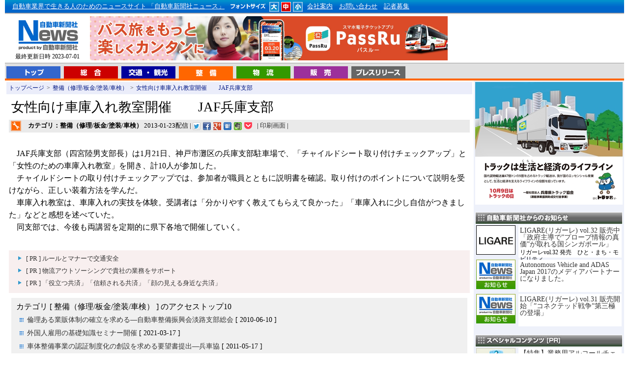

--- FILE ---
content_type: application/javascript
request_url: https://sync.shinobi.jp/v2/sync/ne?t=js&r=https%3A%2F%2Fx9.shinobi.jp%2Ftrack%3Fcid%3D453134534%26ref%3D%26jsref%3Dhttps%253A%252F%252Fwww.j-np.com%252Fnews%252Fcontents_00031951.shtml%26time%3D1769292585831%26x9uid%3Dc6a7bff7-b449-4749-b066-863297b93c74%26imuid%3Dnull%26picked%3D%257B%2522453134534-109%2522%253A%257B%2522language%2522%253A%2522en-US%2540posix%2522%252C%2522session_id%2522%253A%2522c04ba426-e858-4768-8c86-650c10415452%2522%257D%257D%26callback%3D__chikayo__.callback.C_1769292585829_6995%26uid%3D
body_size: 28
content:
__chikayo__.callback.C_1769292585829_6995('99c0035b-0ffc-4135-b8d9-15064591d0ab');

--- FILE ---
content_type: text/plain
request_url: https://www.google-analytics.com/j/collect?v=1&_v=j102&a=1482895629&t=pageview&_s=1&dl=https%3A%2F%2Fwww.j-np.com%2Fnews%2Fcontents_00031951.shtml&ul=en-us%40posix&dt=%E5%A5%B3%E6%80%A7%E5%90%91%E3%81%91%E8%BB%8A%E5%BA%AB%E5%85%A5%E3%82%8C%E6%95%99%E5%AE%A4%E9%96%8B%E5%82%AC%E3%80%80%E3%80%80JAF%E5%85%B5%E5%BA%AB%E6%94%AF%E9%83%A8%20-%20%E8%87%AA%E5%8B%95%E8%BB%8A%E6%96%B0%E8%81%9E%E7%A4%BE%E3%83%8B%E3%83%A5%E3%83%BC%E3%82%B9&sr=1280x720&vp=1280x720&_u=IEBAAAABAAAAACAAI~&jid=1645705513&gjid=1875731115&cid=2014529249.1769292583&tid=UA-44112232-1&_gid=649540325.1769292583&_r=1&_slc=1&z=1380854442
body_size: -449
content:
2,cG-TTTXFYHH8C

--- FILE ---
content_type: text/javascript
request_url: https://www.j-np.com/js/scriptaculous.js?load=effects,builder
body_size: 2711
content:
// script.aculo.us scriptaculous.js v1.8.1, Thu Jan 03 22:07:12 -0500 2008

// Copyright (c) 2005-2007 Thomas Fuchs (http://script.aculo.us, http://mir.aculo.us)
// 
// Permission is hereby granted, free of charge, to any person obtaining
// a copy of this software and associated documentation files (the
// "Software"), to deal in the Software without restriction, including
// without limitation the rights to use, copy, modify, merge, publish,
// distribute, sublicense, and/or sell copies of the Software, and to
// permit persons to whom the Software is furnished to do so, subject to
// the following conditions:
// 
// The above copyright notice and this permission notice shall be
// included in all copies or substantial portions of the Software.
//
// THE SOFTWARE IS PROVIDED "AS IS", WITHOUT WARRANTY OF ANY KIND,
// EXPRESS OR IMPLIED, INCLUDING BUT NOT LIMITED TO THE WARRANTIES OF
// MERCHANTABILITY, FITNESS FOR A PARTICULAR PURPOSE AND
// NONINFRINGEMENT. IN NO EVENT SHALL THE AUTHORS OR COPYRIGHT HOLDERS BE
// LIABLE FOR ANY CLAIM, DAMAGES OR OTHER LIABILITY, WHETHER IN AN ACTION
// OF CONTRACT, TORT OR OTHERWISE, ARISING FROM, OUT OF OR IN CONNECTION
// WITH THE SOFTWARE OR THE USE OR OTHER DEALINGS IN THE SOFTWARE.
//
// For details, see the script.aculo.us web site: http://script.aculo.us/

var Scriptaculous = {
  Version: '1.8.1',
  require: function(libraryName) {
    // inserting via DOM fails in Safari 2.0, so brute force approach
    document.write('<script type="text/javascript" src="'+libraryName+'"><\/script>');
  },
  REQUIRED_PROTOTYPE: '1.6.0',
  load: function() {
    function convertVersionString(versionString){
      var r = versionString.split('.');
      return parseInt(r[0])*100000 + parseInt(r[1])*1000 + parseInt(r[2]);
    }
 
    if((typeof Prototype=='undefined') || 
       (typeof Element == 'undefined') || 
       (typeof Element.Methods=='undefined') ||
       (convertVersionString(Prototype.Version) < 
        convertVersionString(Scriptaculous.REQUIRED_PROTOTYPE)))
       throw("script.aculo.us requires the Prototype JavaScript framework >= " +
        Scriptaculous.REQUIRED_PROTOTYPE);
    
    $A(document.getElementsByTagName("script")).findAll( function(s) {
      return (s.src && s.src.match(/scriptaculous\.js(\?.*)?$/))
    }).each( function(s) {
      var path = s.src.replace(/scriptaculous\.js(\?.*)?$/,'');
      var includes = s.src.match(/\?.*load=([a-z,]*)/);
      (includes ? includes[1] : 'builder,effects,dragdrop,controls,slider,sound').split(',').each(
       function(include) { Scriptaculous.require(path+include+'.js') });
    });
  }
}

Scriptaculous.load();